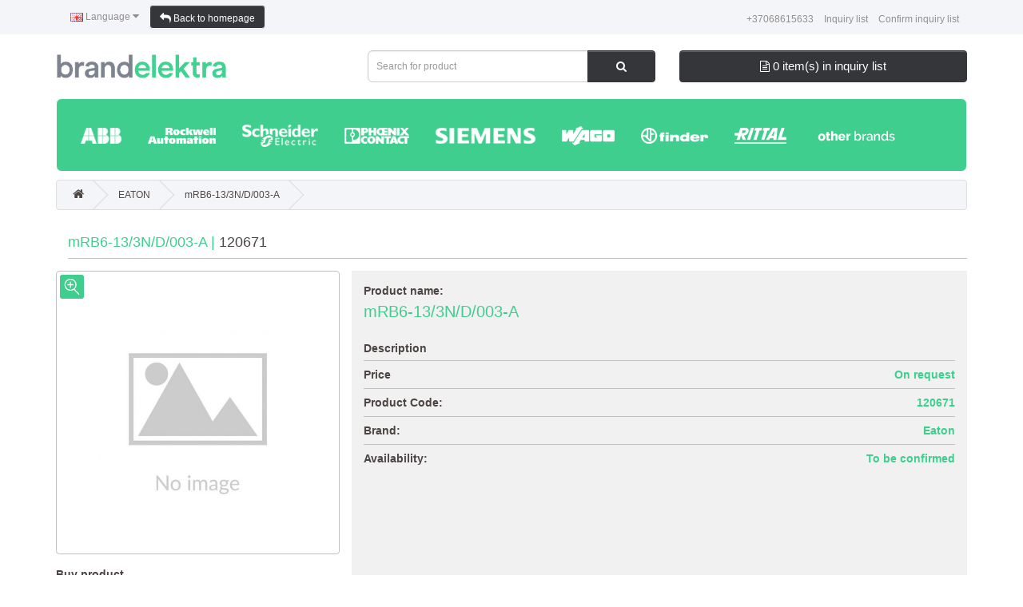

--- FILE ---
content_type: text/html; charset=utf-8
request_url: https://products.brandelektra.com/eaton-products/120671.html
body_size: 7799
content:
<!DOCTYPE html>
<!--[if IE]><![endif]-->
<!--[if IE 8 ]><html dir="ltr" lang="en" class="ie8"><![endif]-->
<!--[if IE 9 ]><html dir="ltr" lang="en" class="ie9"><![endif]-->
<!--[if (gt IE 9)|!(IE)]><!-->
<html dir="ltr" lang="en">
<!--<![endif]-->
<head prefix="og:http://ogp.me/ns# fb:http://ogp.me/ns/fb# product:http://ogp.me/ns/product#">
<meta charset="UTF-8" />
<meta name="viewport" content="width=device-width, initial-scale=1">
<meta http-equiv="X-UA-Compatible" content="IE=edge">
<title>120671 mRB6-13/3N/D/003-A | Brandelektra.com</title>
<base href="https://products.brandelektra.com/" />
<meta name="description" content="Eaton mRB6-13/3N/D/003-A | Product code - 120671 | Supplier of electrical equipment - Brandelektra.com" />
                <script src="//ajax.googleapis.com/ajax/libs/jquery/2.1.1/jquery.min.js"></script>
            <link href="catalog/view/javascript/bootstrap/css/bootstrap.min.css" rel="stylesheet" media="screen" />
<script src="catalog/view/javascript/bootstrap/js/bootstrap.js" type="text/javascript"></script>
<link rel="stylesheet" href="https://maxcdn.bootstrapcdn.com/font-awesome/4.4.0/css/font-awesome.min.css">
<link href="catalog/view/theme/default/stylesheet/stylesheet.css?ver=1.2" rel="stylesheet">
<link href="catalog/view/javascript/jquery/magnific/magnific-popup.css" type="text/css" rel="stylesheet" media="screen" />
<link href="catalog/view/javascript/jquery/datetimepicker/bootstrap-datetimepicker.min.css" type="text/css" rel="stylesheet" media="screen" />
<script src="catalog/view/javascript/common.js" type="text/javascript"></script>

<link rel="alternate" href="https://products.brandelektra.com/eaton-products/120671.html" hreflang="en-gb"/>
<link rel="alternate" href="https://products.brandelektra.com/index.php?route=product/product&amp;path=1222&amp;product_id=763587" hreflang="es-es"/>
<link rel="alternate" href="https://products.brandelektra.com/index.php?route=product/product&amp;path=1222&amp;product_id=763587" hreflang="it-it"/>
<link rel="alternate" href="https://products.brandelektra.com/index.php?route=product/product&amp;path=1222&amp;product_id=763587" hreflang="zh-CN"/>
<link rel="alternate" href="https://products.brandelektra.com/index.php?route=product/product&amp;path=1222&amp;product_id=763587" hreflang="pl-PL"/>
<link rel="alternate" href="https://products.brandelektra.com/index.php?route=product/product&amp;path=1222&amp;product_id=763587" hreflang="fr-FR"/>
<link rel="alternate" href="https://products.brandelektra.com/index.php?route=product/product&amp;path=1222&amp;product_id=763587" hreflang="ru-ru"/>
<link rel="alternate" href="https://products.brandelektra.com/index.php?route=product/product&amp;path=1222&amp;product_id=763587" hreflang="de-DE"/>
      
<link href="https://products.brandelektra.com/eaton-products/120671.html" rel="canonical" />
<link href="https://products.brandelektra.com/image/catalog/favicon-32x32.png" rel="icon" />
<script src="catalog/view/javascript/jquery/magnific/jquery.magnific-popup.min.js" type="text/javascript"></script>
<script src="catalog/view/javascript/jquery/datetimepicker/moment.js" type="text/javascript"></script>
<script src="catalog/view/javascript/jquery/datetimepicker/bootstrap-datetimepicker.min.js" type="text/javascript"></script>
<!-- Global site tag (gtag.js) - Google Analytics -->
<script async src="https://www.googletagmanager.com/gtag/js?id=UA-194454601-2"></script>
<script>
  window.dataLayer = window.dataLayer || [];
  function gtag(){dataLayer.push(arguments);}
  gtag('js', new Date());

  gtag('config', 'UA-194454601-2');
</script>
<!-- Start of LiveChat (www.livechatinc.com) code -->
<script>
    window.__lc = window.__lc || {};
    window.__lc.license = 12688134;
    ;(function(n,t,c){function i(n){return e._h?e._h.apply(null,n):e._q.push(n)}var e={_q:[],_h:null,_v:"2.0",on:function(){i(["on",c.call(arguments)])},once:function(){i(["once",c.call(arguments)])},off:function(){i(["off",c.call(arguments)])},get:function(){if(!e._h)throw new Error("[LiveChatWidget] You can't use getters before load.");return i(["get",c.call(arguments)])},call:function(){i(["call",c.call(arguments)])},init:function(){var n=t.createElement("script");n.async=!0,n.type="text/javascript",n.src="https://cdn.livechatinc.com/tracking.js",t.head.appendChild(n)}};!n.__lc.asyncInit&&e.init(),n.LiveChatWidget=n.LiveChatWidget||e}(window,document,[].slice))
</script>
<noscript><a href="https://www.livechatinc.com/chat-with/12688134/" rel="nofollow">Chat with us</a>, powered by <a href="https://www.livechatinc.com/?welcome" rel="noopener nofollow" target="_blank">LiveChat</a></noscript>
<!-- End of LiveChat code -->
<link rel="stylesheet" type="text/css" href="catalog/view/theme/default/stylesheet/freecss.css?v=1.1.2" />

                <style>
                i.menu_icon{margin-right:3px;font-size: 1.2em;}
                img.menu_icon{margin-right:3px;}
                #menu .dropdown-inner ul {vertical-align: middle;}
                .menu_category_image{display:inline-block;padding:10px;vertical-align: middle;}
                </style>
                <script>
                    $(window).load(function(){    
                        // Menu
                        $('#menu .dropdown-menu').each(function() {
                            var menu = $('#menu').offset();
                            var dropdown = $(this).parent().offset();

                            var i = (dropdown.left + $(this).outerWidth()) - (menu.left + $('#menu').outerWidth());

                            if (i > 0) {
                                    $(this).css('margin-left', '-' + (i + 5) + 'px');
                            }
                        });
                
                        // Fix for displaying menu images on Pinterest button click
                        $('#menu .menu_category_image img').css('display', 'none');
                        $("#menu").hover(function(){
                            $('#menu .menu_category_image img').show();
                        },function(){
                            $('#menu .menu_category_image img').hide();
                        });
                
                    });
                </script>
            
</head>
<body class="product-product-763587">
<nav id="top">
  <div class="container">
    <div class="pull-left">
<form action="https://products.brandelektra.com/index.php?route=common/language/language" method="post" enctype="multipart/form-data" id="form-language">
  <div class="btn-group">
    <button class="btn btn-link dropdown-toggle" data-toggle="dropdown">
            <img src="catalog/language/en-gb/en-gb.png" alt="English" title="English">
                                                                    <span class="hidden-xs hidden-sm hidden-md">Language</span> <i class="fa fa-caret-down"></i></button>
    <ul class="dropdown-menu">
            <li><button class="btn btn-link btn-block language-select" type="button" name="en-gb"><img src="catalog/language/en-gb/en-gb.png" alt="English" title="English" /> English</button></li>
            <li><button class="btn btn-link btn-block language-select" type="button" name="es-es"><img src="catalog/language/es-es/es-es.png" alt="Español" title="Español" /> Español</button></li>
            <li><button class="btn btn-link btn-block language-select" type="button" name="it-it"><img src="catalog/language/it-it/it-it.png" alt="Italiano" title="Italiano" /> Italiano</button></li>
            <li><button class="btn btn-link btn-block language-select" type="button" name="zh-CN"><img src="catalog/language/zh-CN/zh-CN.png" alt="简体中文" title="简体中文" /> 简体中文</button></li>
            <li><button class="btn btn-link btn-block language-select" type="button" name="pl-PL"><img src="catalog/language/pl-PL/pl-PL.png" alt="Polski" title="Polski" /> Polski</button></li>
            <li><button class="btn btn-link btn-block language-select" type="button" name="fr-FR"><img src="catalog/language/fr-FR/fr-FR.png" alt="Français" title="Français" /> Français</button></li>
            <li><button class="btn btn-link btn-block language-select" type="button" name="ru-ru"><img src="catalog/language/ru-ru/ru-ru.png" alt="Pусский" title="Pусский" /> Pусский</button></li>
            <li><button class="btn btn-link btn-block language-select" type="button" name="de-DE"><img src="catalog/language/de-DE/de-DE.png" alt="Deutsch" title="Deutsch" /> Deutsch</button></li>
          </ul>
  </div>
  <input type="hidden" name="code" value="" />
  <input type="hidden" name="redirect" value="product/product&path=1222&product_id=763587" />
</form>
</div>
	<div id="top-links" class="nav pull-left">
      <ul class="list-inline">
		<li><a href="https://brandelektra.com/en/" class="btn btn-info custom"><i class="fa fa-mail-reply"></i> Back to homepage</a></li>
      </ul>
    </div>
	<div id="top-links" class="nav pull-right">
      <ul class="list-inline custom">
        <li><a href="https://products.brandelektra.com/index.php?route=information/contact"></a> <span class="hidden-xs hidden-sm hidden-md">+37068615633</span></li>
		<li><a href="https://products.brandelektra.com/index.php?route=checkout/cart" title="Inquiry list"> <span class="hidden-xs hidden-sm hidden-md">Inquiry list</span></a></li>
        <li><a href="https://products.brandelektra.com/index.php?route=checkout/checkout" title="Confirm inquiry list"> <span class="hidden-xs hidden-sm hidden-md">Confirm inquiry list</span></a></li>
      </ul>
    </div>
  </div>
</nav>
<header>
  <div class="container">
    <div class="row">
      <div class="col-sm-4">
        <div id="logo">
          <a href="https://products.brandelektra.com"><img src="/image/catalog/logo-brandelektra.svg" title="Brandelektra" alt="Brandelektra" class="img-responsive main-logo" /></a>
        </div>
      </div>
      <div class="col-sm-4"><div id="search" class="input-group">
  <input type="text" name="search" value="" placeholder="Search for product" class="form-control input-lg" />
  <span class="input-group-btn">
    <button type="button" class="btn btn-default btn-lg"><i class="fa fa-search"></i></button>
  </span>
</div>      </div>
      <div class="col-sm-4"><div id="cart" class="btn-group btn-block">
  <button type="button" data-toggle="dropdown" data-loading-text="Loading..." class="btn btn-inverse btn-block btn-lg dropdown-toggle"><i class="fa fa-file-text-o"></i> <span id="cart-total">0 item(s) in inquiry list</span></button>
  <ul class="dropdown-menu pull-right">
        <li>
      <p class="text-center">Your inquiry list is empty!</p>
    </li>
      </ul>
</div></div>
    </div>
  </div>
</header>
<div class="container">
  <nav id="menu" class="navbar">
    <div class="navbar-header"><span id="category" class="visible-xs">Brands</span>
      <button type="button" class="btn btn-navbar navbar-toggle" data-toggle="collapse" data-target=".navbar-ex1-collapse"><i class="fa fa-bars"></i></button>
    </div>
    <div class="collapse navbar-collapse navbar-ex1-collapse">
      <ul class="nav navbar-nav">
                        <li><a href="https://products.brandelektra.com/abb-products.html"><img src="https://products.brandelektra.com/image/catalog/menu-icon/abb-20.png" alt="" class="menu_icon"></a></li>
                                <li><a href="https://products.brandelektra.com/rockwell-automation-allen-bradley-products.html"><img src="https://products.brandelektra.com/image/catalog/menu-icon/rockwell-automation.png" alt="" class="menu_icon"></a></li>
                                <li><a href="https://products.brandelektra.com/schneider-electric-products.html"><img src="https://products.brandelektra.com/image/catalog/menu-icon/schneider-32.png" alt="" class="menu_icon"></a></li>
                                <li><a href="https://products.brandelektra.com/phoenix-contact-products.html"><img src="https://products.brandelektra.com/image/catalog/menu-icon/Phoenix-20.png" alt="" class="menu_icon"></a></li>
                                <li><a href="https://products.brandelektra.com/siemens-products.html"><img src="https://products.brandelektra.com/image/catalog/menu-icon/siemens-32.png" alt="" class="menu_icon"></a></li>
                                <li><a href="https://products.brandelektra.com/wago-products.html"><img src="https://products.brandelektra.com/image/catalog/menu-icon/wago-20-green.png" alt="" class="menu_icon"></a></li>
                                <li><a href="https://products.brandelektra.com/finder-products.html"><img src="https://products.brandelektra.com/image/catalog/menu-icon/finder-20.png" alt="" class="menu_icon"></a></li>
                                <li><a href="https://products.brandelektra.com/rittal-products.html"><img src="https://products.brandelektra.com/image/catalog/menu-icon/rittal.png" alt="" class="menu_icon"></a></li>
                                <li class="dropdown"><a href="https://products.brandelektra.com/other-brands.html" class="dropdown-toggle"><img src="https://products.brandelektra.com/image/catalog/menu-icon/other-brands.png" alt="" class="menu_icon"></a>
          <div class="dropdown-menu">
            <div class="dropdown-inner">

                        
                            <ul class="list-unstyled">
                                <li><a href="https://products.brandelektra.com/eti-products.html">ETI</a></li>
                                <li><a href="https://products.brandelektra.com/festo-products.html">FESTO</a></li>
                                <li><a href="https://products.brandelektra.com/legrand-products.html">LEGRAND</a></li>
                                <li><a href="https://products.brandelektra.com/wohner-products.html">WOHNER</a></li>
                                <li><a href="https://products.brandelektra.com/eaton-products.html">EATON</a></li>
                              </ul>
                          </div>
            </div>
        </li>
                      </ul>
    </div>
  </nav>
</div>
<div class="container">
  <ul class="breadcrumb">
        <li><a href="https://products.brandelektra.com"><i class="fa fa-home"></i></a></li>
        <li><a href="https://products.brandelektra.com/eaton-products.html">EATON</a></li>
        <li><a href="https://products.brandelektra.com/eaton-products/120671.html">mRB6-13/3N/D/003-A</a></li>
      </ul>
  <div class="row">                <div id="content" class="col-sm-12">        <div class="top-name">
          <span>mRB6-13/3N/D/003-A | </span>120671        </div>
      <div class="row">
                                <div class="col-sm-4 product-images">
                      <ul class="thumbnails">
            <li><a class="thumbnail" href="/image/no_image.png" title="mRB6-13/3N/D/003-A"><img src="/image/no_image.png" title="mRB6-13/3N/D/003-A" alt="mRB6-13/3N/D/003-A" /></a></li>
          </ul>
                    <div id="product">
            <div class="form-group">
              <div class="text-buy">Buy product</div>
              <label class="control-label" for="input-quantity">Quantity</label>
              <div class="input-group number-spinner">
                <input type="text" name="quantity" value="1" id="input-quantity" class="form-control text-center" />
                <span class="input-group-btn">
                <button class="btn btn-default" data-dir="up"><i class="fa fa-plus"></i></button>
                <button class="btn btn-default" data-dir="dwn"><i class="fa fa-minus"></i></button>
                </span>
                <span class="units">1 Piece</span>
              </div>
              <input type="hidden" name="product_id" value="763587" />
              <br />
              <button type="button" id="button-cart" data-loading-text="Loading..." class="btn btn-primary btn-lg btn-block">Add to Inquiry List</button>

            <button type="button" id="btn custom" data-toggle="modal" data-target="#aaqModal" class="btn btn-primary btn-lg btn-block custom">Ask Question</button>
            
            
            </div>
          </div>
        </div>
                                <div class="col-sm-8 product-info">
          <div class="name">
          	<div class="n-title">Product name:</div>
			<h1>mRB6-13/3N/D/003-A</h1>
		  </div>
          <div class="description">
          	<div class="d-name">Description</div>
          	<div class="d-text"></div>
          </div>
          <ul class="list-unstyled">
          	          		<li>Price <strong>On request</strong></li>
          	          	<li>Product Code: <strong>120671</strong></li>
                        <li>Brand: <strong>Eaton</strong></li>
            			       <li>Availability: <strong>To be confirmed</strong></li>
                                   </ul>
                    	<p class="price">
            	<b>Notice</b>: Undefined variable: product in <b>/home/u654142149/domains/brandelektra.com/public_html/products/vqmod/vqcache/vq2-system_storage_modification_catalog_view_theme_default_template_product_product.tpl</b> on line <b>99</b>            </p>
                  </div>
      </div>

  	 
  	 
            </div>
    </div>
</div>

            <div class="modal fade" id="aaqModal" tabindex="-1" role="dialog" aria-labelledby="aaqModal" aria-hidden="true">
        <div class="modal-dialog modal-lg">
          <form action="https://products.brandelektra.com/index.php?route=product/product/aaq_send" method="post" id="aaqform" enctype="multipart/form-data" name="form-aaq">
            <div class="modal-content">
              <div class="modal-header" style="background:#35363a;color:#fff;">
                <button type="button" class="close" data-dismiss="modal" aria-hidden="true">&times;</button>
                <h4 class="modal-title" id="aaqModalLabel" style="font-weight:bold;color:#fff;">Ask a Question about: mRB6-13/3N/D/003-A</h4>
              </div>
            <div id="aaq" style="margin-top:10px; margin-bottom:10px">  
            <div class="dummy"></div>
                <div class="col-sm-3"><img src="" /></div>
                <div class="col-sm-9">
            <div class="form-group required">
                <label class="col-sm-3 control-label" for="input-aaq-name">Your Name:</label>
                <div class="col-sm-6">
                <input type="text" name="aaq_name" value="" placeholder="Your Name:" id="input-aaq-name" class="form-control" />
                <input type="hidden" name="aaq_product_id" value="763587" class="form-control" />
                <input type="hidden" name="aaq_product_name" value="mRB6-13/3N/D/003-A" />
                <input type="hidden" name="aaq_product_url" value="https://products.brandelektra.com/eaton-products/120671.html"  />
                                </div>
            </div>
            
            <div class="form-group required">
                <label class="col-sm-3 control-label" for="input-aaq-email">Your Email:</label>
                <div class="col-sm-6">
                <input type="text" name="aaq_email" value="" placeholder="Your Email:" id="input-aaq-email" class="form-control" />
                                </div>
            </div>
                
            <div class="form-group required">
                <label class="col-sm-3 control-label" for="input-aaq-phone">Your Phone number:</label>
                <div class="col-sm-6">
                <input type="text" name="aaq_phonenumber" value="" placeholder="Your Phone number:" id="input-aaq-phone" class="form-control" />
                                </div>
            </div>
                
            <div class="form-group required">
                <label class="col-sm-3 control-label" for="input-aaq-question">Your Question:</label>
                <div class="col-sm-6">
                <textarea name="aaq_question" rows="10" id="input-aaq-question" class="form-control" placeholder="Your Question:"></textarea>
                                </div>
            </div>
                </div>
                </div>
              
              <div class="modal-footer">
                <button type="button" class="btn btn-default" data-dismiss="modal">Cancel</button>
                <button type="button" id="button-aaq-send" form="form-aaq" name="aaq_send" class="btn btn-primary">Send Question                </button>
              </div>
            </div>
          </form>
        </div>
      </div> 
            
            
<script type="text/javascript"><!--
$('select[name=\'recurring_id\'], input[name="quantity"]').change(function(){
	$.ajax({
		url: 'index.php?route=product/product/getRecurringDescription',
		type: 'post',
		data: $('input[name=\'product_id\'], input[name=\'quantity\'], select[name=\'recurring_id\']'),
		dataType: 'json',
		beforeSend: function() {
			$('#recurring-description').html('');
		},
		success: function(json) {
			$('.alert, .text-danger').remove();

			if (json['success']) {
				$('#recurring-description').html(json['success']);
			}
		}
	});
});
//--></script>
<script type="text/javascript"><!--
$('#button-cart').on('click', function() {
	$.ajax({
		url: 'index.php?route=checkout/cart/add',
		type: 'post',
		data: $('#product input[type=\'text\'], #product input[type=\'hidden\'], #product input[type=\'radio\']:checked, #product input[type=\'checkbox\']:checked, #product select, #product textarea'),
		dataType: 'json',
		beforeSend: function() {
			$('#button-cart').button('loading');
		},
		complete: function() {
			$('#button-cart').button('reset');
		},
		success: function(json) {
			$('.alert, .text-danger').remove();
			$('.form-group').removeClass('has-error');

			if (json['error']) {
				if (json['error']['option']) {
					for (i in json['error']['option']) {
						var element = $('#input-option' + i.replace('_', '-'));

						if (element.parent().hasClass('input-group')) {
							element.parent().after('<div class="text-danger">' + json['error']['option'][i] + '</div>');
						} else {
							element.after('<div class="text-danger">' + json['error']['option'][i] + '</div>');
						}
					}
				}

				if (json['error']['recurring']) {
					$('select[name=\'recurring_id\']').after('<div class="text-danger">' + json['error']['recurring'] + '</div>');
				}

				// Highlight any found errors
				$('.text-danger').parent().addClass('has-error');
			}

			if (json['success']) {
				$('.breadcrumb').after('<div class="alert alert-success">' + json['success'] + '<button type="button" class="close" data-dismiss="alert">&times;</button></div>');

				$('#cart > button').html('<i class="fa fa-shopping-cart"></i> ' + json['total']);

				$('html, body').animate({ scrollTop: 0 }, 'slow');

				$('#cart > ul').load('index.php?route=common/cart/info ul li');
			}
		},
        error: function(xhr, ajaxOptions, thrownError) {
            alert(thrownError + "\r\n" + xhr.statusText + "\r\n" + xhr.responseText);
        }
	});
});
//--></script>
<script type="text/javascript"><!--
$('.date').datetimepicker({
	pickTime: false
});

$('.datetime').datetimepicker({
	pickDate: true,
	pickTime: true
});

$('.time').datetimepicker({
	pickDate: false
});

$('button[id^=\'button-upload\']').on('click', function() {
	var node = this;

	$('#form-upload').remove();

	$('body').prepend('<form enctype="multipart/form-data" id="form-upload" style="display: none;"><input type="file" name="file" /></form>');

	$('#form-upload input[name=\'file\']').trigger('click');

	if (typeof timer != 'undefined') {
    	clearInterval(timer);
	}

	timer = setInterval(function() {
		if ($('#form-upload input[name=\'file\']').val() != '') {
			clearInterval(timer);

			$.ajax({
				url: 'index.php?route=tool/upload',
				type: 'post',
				dataType: 'json',
				data: new FormData($('#form-upload')[0]),
				cache: false,
				contentType: false,
				processData: false,
				beforeSend: function() {
					$(node).button('loading');
				},
				complete: function() {
					$(node).button('reset');
				},
				success: function(json) {
					$('.text-danger').remove();

					if (json['error']) {
						$(node).parent().find('input').after('<div class="text-danger">' + json['error'] + '</div>');
					}

					if (json['success']) {
						alert(json['success']);

						$(node).parent().find('input').attr('value', json['code']);
					}
				},
				error: function(xhr, ajaxOptions, thrownError) {
					alert(thrownError + "\r\n" + xhr.statusText + "\r\n" + xhr.responseText);
				}
			});
		}
	}, 500);
});
//--></script>
<script type="text/javascript"><!--
$('#review').delegate('.pagination a', 'click', function(e) {
    e.preventDefault();

    $('#review').fadeOut('slow');

    $('#review').load(this.href);

    $('#review').fadeIn('slow');
});

$('#review').load('index.php?route=product/product/review&product_id=763587');

$('#button-review').on('click', function() {
	$.ajax({
		url: 'index.php?route=product/product/write&product_id=763587',
		type: 'post',
		dataType: 'json',
		data: $("#form-review").serialize(),
		beforeSend: function() {
			$('#button-review').button('loading');
		},
		complete: function() {
			$('#button-review').button('reset');
		},
		success: function(json) {
			$('.alert-success, .alert-danger').remove();

			if (json['error']) {
				$('#review').after('<div class="alert alert-danger"><i class="fa fa-exclamation-circle"></i> ' + json['error'] + '</div>');
			}

			if (json['success']) {
				$('#review').after('<div class="alert alert-success"><i class="fa fa-check-circle"></i> ' + json['success'] + '</div>');

				$('input[name=\'name\']').val('');
				$('textarea[name=\'text\']').val('');
				$('input[name=\'rating\']:checked').prop('checked', false);
			}
		}
	});
});


            $('#button-aaq-send').on('click', function() {
    $.ajax({
        url: 'index.php?route=product/product/aaq_send&product_id=763587',
        type: 'post',
        dataType: 'json',
        data: $('#aaq input[type=\'text\'], #aaq input[type=\'hidden\'], #aaq textarea'),
        beforeSend: function() {
            $('#button-aaq-send').button('loading');
        },
        complete: function() {
             $('#button-aaq-send').button('reset');
        },
        success: function(json) {
            $('.alert-success, .alert-danger').remove();

            if (json['error']) {
                $('.dummy').after('<div class="alert alert-danger"><i class="fa fa-exclamation-circle"></i> ' + json['error'] + '</div>');
            }

            if (json['success']) {
                $('.dummy').after('<div class="alert alert-success"><i class="fa fa-check-circle"></i> ' + json['success'] + '</div>');
 
                setTimeout(function (){
                $("#aaqform")[0].reset();
                $('.alert').remove();
             $('#aaqModal').modal('hide')

         }, 2500);
            }
        }
    });
});
            
            
            
$(document).ready(function() {
	$('.thumbnails').magnificPopup({
		type:'image',
		delegate: 'a',
		gallery: {
			enabled:true
		}
	});
});
//--></script>
<script type="text/javascript"><!--
$(document).on('click', '.number-spinner button', function () {    
	var btn = $(this),
		oldValue = btn.closest('.number-spinner').find('input').val().trim(),
		newVal = 1;
			
	if (btn.attr('data-dir') == 'up') {
		newVal = parseInt(oldValue) + 1;
	} else {
		if (oldValue > 1) {
			newVal = parseInt(oldValue) - 1;
		} else {
			newVal = 1;
		}
	}
	btn.closest('.number-spinner').find('input').val(newVal);
});
//--></script>

<script type="text/javascript"><!--
$('.related-products.attr .table-bordered thead').click(function() {
	$(this).find('i').toggleClass('fa fa-plus fa fa-minus')
});
//--></script>

<footer>
  <div class="container">
    <ul class="list-inline">
      <li class="pull-left"><a href="http://brandelektra.com/"><span>Back to homepage</span></a></li>
            <li class="pull-left"><a href="https://products.brandelektra.com/make-an-inquiry.html"><span>Make an inquiry</span></a></li>
            <li class="pull-left"><a href="https://products.brandelektra.com/services.html"><span>Services</span></a></li>
            <li class="pull-left"><a href="https://products.brandelektra.com/terms.html"><span>Terms &amp; Conditions</span></a></li>
            <li class="pull-right">All rights reserved - Brandelektra Ltd.  &copy;  2026</li>
    </ul>
  </div>
</footer>

--- FILE ---
content_type: text/css
request_url: https://products.brandelektra.com/catalog/view/theme/default/stylesheet/stylesheet.css?ver=1.2
body_size: 5878
content:
body {
	font-family: 'Open Sans', sans-serif;
	font-weight: 400;
	color: #4c4544;
	font-size: 12px;
	line-height: 20px;
	width: 100%;
}
h1, h2, h3, h4, h5, h6 {
	color: #444;
}
/* default font size */
.fa {
	font-size: 14px;
}
/* Override the bootstrap defaults */
h1 {
	font-size: 33px;
}
h2 {
	font-size: 27px;
}
h3 {
	font-size: 21px;
}
h4 {
	font-size: 15px;
}
h5 {
	font-size: 12px;
}
h6 {
	font-size: 10.2px;
}
a {
	color: #96cc6f;
}
a:hover {
	text-decoration: none;
}
legend {
	font-size: 18px;
	padding: 7px 0px
}
label {
	font-size: 12px;
	font-weight: normal;
}
select.form-control, textarea.form-control, input[type="text"].form-control, input[type="password"].form-control, input[type="datetime"].form-control, input[type="datetime-local"].form-control, input[type="date"].form-control, input[type="month"].form-control, input[type="time"].form-control, input[type="week"].form-control, input[type="number"].form-control, input[type="email"].form-control, input[type="url"].form-control, input[type="search"].form-control, input[type="tel"].form-control, input[type="color"].form-control {
	font-size: 12px;
}
.input-group input, .input-group select, .input-group .dropdown-menu, .input-group .popover {
	font-size: 12px;
}
.input-group .input-group-addon {
	font-size: 12px;
	height: 30px;
}
/* Fix some bootstrap issues */
span.hidden-xs, span.hidden-sm, span.hidden-md, span.hidden-lg {
	display: inline;
}

.nav-tabs {
    margin-top: 20px;
    border-top: 2px solid #6d6f75;
    padding-top: 25px;
    border-bottom: none;
}
div.required .control-label:before {
	content: '* ';
	color: #F00;
	font-weight: bold;
}
/* Gradent to all drop down menus */
.dropdown-menu li > a:hover {
	text-decoration: none;
	color: #ffffff;
	background-color: #18979d;
	background-image: linear-gradient(to bottom, #94cb6e, #88bf63);
	background-repeat: repeat-x;
}
/* top */
#top {
	background-color: #eeeeee;
	border-bottom: 1px solid #e2e2e2;
	padding: 4px 0px 3px 0;
	margin: 0 0 20px 0;
	min-height: 40px;
}
#top .container {
	padding: 0 20px;
}
#top #form-currency .currency-select,
#top #form-language .language-select {
	text-align: left;
}
#top #form-currency .currency-select:hover,
#top #form-language .language-select:hover {
	text-shadow: none;
	color: #ffffff;
	background-color: #18979d;
	background-image: linear-gradient(to bottom, #88bf63, #88bf63);
	background-repeat: repeat-x;
}
#top .btn-link, #top-links li, #top-links a {
	color: #4c4544;
	text-shadow: 0 1px 0 #FFF;
	text-decoration: none;
}
#top .btn-link:hover, #top-links a:hover {
	color: #88bf63;
}
#top-links .dropdown-menu a {
	text-shadow: none;
}
#top-links .dropdown-menu a:hover {
	color: #FFF;
}
#top .btn-link strong {
	font-size: 14px;
        line-height: 14px;
}
#top-links {
	padding-top: 6px;
}
#top-links a + a {
	margin-left: 15px;
}
/* logo */
#logo {
	margin: 0 0 10px 0;
}
/* search */
#search {
	margin-bottom: 10px;
}
#search .input-lg {
	height: 40px;
	line-height: 20px;
	padding: 0 10px;
}
#search .btn-lg {
	font-size: 15px;
	line-height: 18px;
	padding: 10px 35px;
	text-shadow: 0 1px 0 #FFF;
}
/* cart */
#cart {
	margin-bottom: 10px;
}
#cart > .btn {
	font-size: 12px;
	line-height: 18px;
	color: #FFF;
}
#cart.open > .btn {
	background-image: none;
	background-color: #FFFFFF;
	border: 1px solid #E6E6E6;
	color: #666;
	box-shadow: none;
	text-shadow: none;
}
#cart.open > .btn:hover {
	color: #444;
}
#cart .dropdown-menu {
	background: #eee;
	z-index: 1001;
}
#cart .dropdown-menu {
	min-width: 100%;
}
@media (max-width: 478px) {
	#cart .dropdown-menu {
		width: 100%;
	}
}
#cart .dropdown-menu table {
	margin-bottom: 10px;
}
#cart .dropdown-menu li > div {
	min-width: 427px;
	padding: 0 10px;
}
@media (max-width: 478px) {
	#cart .dropdown-menu li > div {
		min-width: 100%;
	}
}
#cart .dropdown-menu li p {
	margin: 20px 0;
}
/* menu */
#menu {
	background-color: #18979d;
	background-image: linear-gradient(to bottom, #95cc6f, #87be62);
	background-repeat: repeat-x;
	border-color: #88bf63 #88bf63 #18979d;
	min-height: 40px;
}
#menu .nav > li > a {
	color: #fff;
	text-shadow: 0 -1px 0 rgba(0, 0, 0, 0.25);
	padding: 10px 15px 10px 15px;
	min-height: 15px;
	background-color: transparent;
}
#menu .nav > li > a:hover, #menu .nav > li.open > a {
	background-color: rgba(0, 0, 0, 0.1);
}
#menu .dropdown-menu {
	padding-bottom: 0;
}
#menu .dropdown-inner {
	display: table;
}
#menu .dropdown-inner ul {
	display: table-cell;
}
#menu .dropdown-inner a {
	min-width: 160px;
	display: block;
	padding: 3px 20px;
	clear: both;
	line-height: 20px;
	color: #333333;
	font-size: 12px;
}
#menu .dropdown-inner li a:hover {
	color: #FFFFFF;
}
#menu .see-all {
	display: block;
	margin-top: 0.5em;
	border-top: 1px solid #DDD;
	padding: 3px 20px;
	-webkit-border-radius: 0 0 4px 4px;
	-moz-border-radius: 0 0 4px 4px;
	border-radius: 0 0 3px 3px;
	font-size: 12px;
}
#menu .see-all:hover, #menu .see-all:focus {
	text-decoration: none;
	color: #ffffff;
	background-color: #18979d;
	background-image: linear-gradient(to bottom, #88bf63, #88bf63);
	background-repeat: repeat-x;
}
#menu #category {
	float: left;
	padding-left: 15px;
	font-size: 16px;
	font-weight: 700;
	line-height: 40px;
	color: #fff;
	text-shadow: 0 1px 0 rgba(0, 0, 0, 0.2);
}
#menu .btn-navbar {
	font-size: 15px;
	font-stretch: expanded;
	color: #FFF;
	padding: 2px 18px;
	float: right;
	background-color: #18979d;
	background-image: linear-gradient(to bottom, #88bf63, #88bf63);
	background-repeat: repeat-x;
	border-color: #88bf63 #88bf63 #145e7a;
}
#menu .btn-navbar:hover, #menu .btn-navbar:focus, #menu .btn-navbar:active, #menu .btn-navbar.disabled, #menu .btn-navbar[disabled] {
	color: #ffffff;
	background-color: #18979d;
}
@media (min-width: 768px) {
	#menu .dropdown:hover .dropdown-menu {
		display: block;
	}
}
@media (max-width: 767px) {
	#menu {
		border-radius: 4px;
	}
	#menu div.dropdown-inner > ul.list-unstyled {
		display: block;
	}
	#menu div.dropdown-menu {
		margin-left: 0 !important;
		padding-bottom: 10px;
		background-color: rgba(0, 0, 0, 0.1);
	}
	#menu .dropdown-inner {
		display: block;
	}
	#menu .dropdown-inner a {
		width: 100%;
		color: #fff;
	}
	#menu .dropdown-menu a:hover,
	#menu .dropdown-menu ul li a:hover {
		background: rgba(0, 0, 0, 0.1);
	}
	#menu .see-all {
		margin-top: 0;
		border: none;
		border-radius: 0;
		color: #fff;
	}
}
/* content */
#content {
	min-height: 600px;
}
#content .row ul li a{
	color: #4c4544;
}
#content .row ul li a:hover{
	color: #96cc6f;
}
/* footer */
footer {
	margin-top: 30px;
	padding-top: 30px;
	background-color: #4c4544;
	border-top: 1px solid #ddd;
	color: #e2e2e2;
}
footer hr {
	border-top: none;
	border-bottom: 1px solid #666;
}
footer a {
	color: #ccc;
}
footer a:hover {
	color: #fff;
}
footer h5 {
	font-family: 'Open Sans', sans-serif;
	font-size: 13px;
	font-weight: bold;
	color: #fff;
}
/* alert */
.alert {
	padding: 8px 14px 8px 14px;
}
/* breadcrumb */
.breadcrumb {
	margin: 0 0 20px 0;
	padding: 8px 0;
	border: 1px solid #ddd;
}
.breadcrumb i {
	font-size: 15px;
}
.breadcrumb > li {
	text-shadow: 0 1px 0 #FFF;
	padding: 0 20px;
	position: relative;
	white-space: nowrap;
}
.breadcrumb > li a{
color: #4c4544;
}
.breadcrumb > li a:hover{
color: #96cc6f;
}
.breadcrumb > li + li:before {
	content: '';
	padding: 0;
}
.breadcrumb > li:after {
	content: '';
	display: block;
	position: absolute;
	top: -3px;
	right: -5px;
	width: 26px;
	height: 26px;
	border-right: 1px solid #DDD;
	border-bottom: 1px solid #DDD;
	-webkit-transform: rotate(-45deg);
	-moz-transform: rotate(-45deg);
	-o-transform: rotate(-45deg);
	transform: rotate(-45deg);
}
.pagination {
	margin: 0;
}
/* buttons */
.buttons {
	margin: 1em 0;
}
.btn {
	padding: 7.5px 12px;
	font-size: 12px;
	border: 1px solid #cccccc;
	border-radius: 4px;
	box-shadow: inset 0 1px 0 rgba(255,255,255,.2), 0 1px 2px rgba(0,0,0,.05);
}
.btn-xs {
	font-size: 9px;
}
.btn-sm {
	font-size: 10.2px;
}
.btn-lg {
	padding: 10px 16px;
	font-size: 15px;
}
.btn-group > .btn, .btn-group > .dropdown-menu, .btn-group > .popover {
	font-size: 12px;
}
.btn-group > .btn-xs {
	font-size: 9px;
}
.btn-group > .btn-sm {
	font-size: 10.2px;
}
.btn-group > .btn-lg {
	font-size: 15px;
}
.btn-default {
	color: #fff;
	text-shadow: 0 0px 0 rgba(255, 255, 255, 0.5);
	background-color: #e7e7e7;
	background-image: linear-gradient(to bottom, #95cc6f, #88bf63);
	background-repeat: repeat-x;
	border-color: #88bf63 #88bf63 #b3b3b3 #b7b7b7;
}
.btn-primary {
	color: #ffffff;
	text-shadow: 0 -1px 0 rgba(0, 0, 0, 0.25);
	background-color: #95cc6f;
	background-image: linear-gradient(to bottom, #95cc6f, #88bf63);
	background-repeat: repeat-x;
	border-color: #88bf63 #88bf63 #95cc6f;
}
.btn-primary:hover, .btn-primary:active, .btn-primary.active, .btn-primary.disabled, .btn-primary[disabled] {
	background-color: #88bf63;
	background-position: 0 -15px;
}
.btn-warning {
	color: #ffffff;
	text-shadow: 0 -1px 0 rgba(0, 0, 0, 0.25);
	background-color: #faa732;
	background-image: linear-gradient(to bottom, #fbb450, #f89406);
	background-repeat: repeat-x;
	border-color: #f89406 #f89406 #ad6704;
}
.btn-warning:hover, .btn-warning:active, .btn-warning.active, .btn-warning.disabled, .btn-warning[disabled] {
	box-shadow: inset 0 1000px 0 rgba(0, 0, 0, 0.1);
}
.btn-danger {
	color: #ffffff;
	text-shadow: 0 -1px 0 rgba(0, 0, 0, 0.25);
	background-color: #16979d;
	background-image: linear-gradient(to bottom, #45acb1, #16979d);
	background-repeat: repeat-x;
	border-color: #16979d #16979d #45acb1;
}
.btn-danger:hover, .btn-danger:active, .btn-danger.active, .btn-danger.disabled, .btn-danger[disabled] {
	box-shadow: inset 0 1000px 0 rgba(0, 0, 0, 0.1);
}
.btn-success {
	color: #ffffff;
	text-shadow: 0 -1px 0 rgba(0, 0, 0, 0.25);
	background-color: #5bb75b;
	background-image: linear-gradient(to bottom, #62c462, #51a351);
	background-repeat: repeat-x;
	border-color: #51a351 #51a351 #387038;
}
.btn-success:hover, .btn-success:active, .btn-success.active, .btn-success.disabled, .btn-success[disabled] {
	box-shadow: inset 0 1000px 0 rgba(0, 0, 0, 0.1);
}
.btn-info {
	color: #ffffff;
	text-shadow: 0 -1px 0 rgba(0, 0, 0, 0.25);
	background-color: #df5c39;
	background-image: linear-gradient(to bottom, #e06342, #dc512c);
	background-repeat: repeat-x;
	border-color: #dc512c #dc512c #a2371a;
}
.btn-info:hover, .btn-info:active, .btn-info.active, .btn-info.disabled, .btn-info[disabled] {
	background-image: none;
	background-color: #df5c39;
}
.btn-link {
	border-color: rgba(0, 0, 0, 0);
	cursor: pointer;
	color: #96cc6f;
	border-radius: 0;
}
.btn-link, .btn-link:active, .btn-link[disabled] {
	background-color: rgba(0, 0, 0, 0);
	background-image: none;
	box-shadow: none;
}
.btn-inverse {
	color: #ffffff;
	text-shadow: 0 -1px 0 rgba(0, 0, 0, 0.25);
	background-color: #16979d;
	background-image: linear-gradient(to bottom, #16979d, #16979d);
	background-repeat: repeat-x;
	border-color: #4c4544 #4c4544 #4c4544;
}
.btn-inverse:hover, .btn-inverse:active, .btn-inverse.active, .btn-inverse.disabled, .btn-inverse[disabled] {
	background-color: #96cc6f;
	background-image: linear-gradient(to bottom, #96cc6f, #96cc6f);
}
/* list group */
.list-group a {
	border: 1px solid #DDDDDD;
	color: #4c4544;
	padding: 8px 12px;
}
.list-group a.active, .list-group a.active:hover, .list-group a:hover {
	color: #4c4544;
	background: #96cc6f;
	border: 1px solid #DDDDDD;
	text-shadow: 0 0px 0 #FFF;
}
/* carousel */
.carousel-caption {
	color: #FFFFFF;
	text-shadow: 0 1px 0 #000000;
}
.carousel-control .icon-prev:before {
	content: '\f053';
	font-family: FontAwesome;
}
.carousel-control .icon-next:before {
	content: '\f054';
	font-family: FontAwesome;
}
/* product list */
.product-thumb {
	border-bottom: 1px solid #ddd;
	margin-bottom: 20px;
	overflow: auto;
}
.product-thumb .image {
	text-align: center;
}
.product-thumb .image a {
	display: block;
}
.product-thumb .image a:hover {
	opacity: 0.8;
}
.product-thumb .image img {
	margin-left: auto;
	margin-right: auto;
}
.product-grid .product-thumb .image {
	float: none;
}
@media (min-width: 767px) {
.product-list .product-thumb .image {
	float: left;
	padding: 0 15px;
}
}
.product-thumb h4 {
	font-weight: bold;
}
.product-thumb .caption {
    padding: 0 15px;
    min-height: 50px;
    overflow: hidden;
}
@media (max-width: 1200px) {
.product-grid .product-thumb .caption {
	min-height: 210px;
	padding: 0 10px;
}
}
@media (max-width: 767px) {
.product-list .product-thumb .caption {
	min-height: 0;
	margin-left: 0;
	padding: 0 10px;
}
.product-grid .product-thumb .caption {
	min-height: 0;
}
}
.product-thumb .rating {
	padding-bottom: 10px;
}
.rating .fa-stack {
	font-size: 8px;
}
.rating .fa-star-o {
	color: #999;
	font-size: 15px;
}
.rating .fa-star {
	color: #FC0;
	font-size: 15px;
}
.rating .fa-star + .fa-star-o {
	color: #E69500;
}
h2.price {
	margin: 0;
}
.product-thumb .price {
	color: #444;
}
.product-thumb .price-new {
	font-weight: 600;
}
.product-thumb .price-old {
	color: #999;
	text-decoration: line-through;
	margin-left: 10px;
}
.product-thumb .price-tax {
	color: #999;
	font-size: 12px;
	display: block;
}
.product-thumb .button-group {
	border-top: 1px solid #ddd;
	//background-color: #eee;
	overflow: auto;
}
.product-list .product-thumb .button-group {
	border-left: 1px solid #ddd;
}
@media (max-width: 768px) {
	.product-list .product-thumb .button-group {
		border-left: none;
	}
}
.product-thumb p {
	color: #4c4544;
}
.product-thumb .caption strong a {
	color: #95cc6f;
}
.product-thumb .caption button {
	width: 14%;
	border: none;
	display: inline-block;
	float: right;
	background-color: #fff;
	color: #888;
	line-height: 28px;
	font-weight: regular;
	text-align: center;
	text-transform: uppercase;
	font-size: 11px;
}
.product-thumb .button-group button {
	width: 60%;
	border: none;
	display: inline-block;
	float: left;
	background-color: #eee;
	color: #888;
	line-height: 38px;
	font-weight: bold;
	text-align: center;
	text-transform: uppercase;
}
.product-thumb .button-group button + button {
	width: 20%;
	border-left: 1px solid #ddd;
}
.product-thumb .button-group button:hover {
	color: #444;
	background-color: #ddd;
	text-decoration: none;
	cursor: pointer;
}
@media (max-width: 1200px) {
	.product-thumb .button-group button, .product-thumb .button-group button + button {
		width: 33.33%;
	}
}
@media (max-width: 767px) {
	.product-thumb .button-group button, .product-thumb .button-group button + button {
		width: 33.33%;
	}
}
.thumbnails {
	overflow: auto;
	clear: both;
	list-style: none;
	padding: 0;
	margin: 0;
}
.thumbnails > li {
	margin-left: 5px;
}
.thumbnails {
	margin-left: -5px;
}
.thumbnails > img {
	width: 100%;
}
.image-additional a {
	margin-bottom: 5px;
	padding: 5px;
	display: block;
	border: 1px solid #ddd;
}
.image-additional {
	max-width: 78px;
}
.thumbnails .image-additional {
	float: left;
	margin-left: 5px;
}

@media (min-width: 1200px) {
	#content .col-lg-2:nth-child(6n+1),
	#content .col-lg-2:nth-child(6n+1),
	#content .col-lg-3:nth-child(6n+1),
	#content .col-lg-4:nth-child(3n+1),
	#content .col-lg-6:nth-child(3n+1) {
		clear:left;
	}
}
@media (min-width: 992px) and (max-width: 1199px) {
	#content .col-md-2:nth-child(6n+1),
	#content .col-md-2:nth-child(6n+1),
	#content .col-md-3:nth-child(4n+1),
	#content .col-md-4:nth-child(3n+1),
	#content .col-md-6:nth-child(2n+1) {
		clear:left;
	}
}
@media (min-width: 768px) and (max-width: 991px) {
	#content .col-sm-2:nth-child(6n+1),
	#content .col-sm-2:nth-child(6n+1),
	#content .col-sm-3:nth-child(4n+1),
	#content .col-sm-4:nth-child(3n+1),
	#content .col-sm-6:nth-child(2n+1) {
		clear:left;
	}
}

/* fixed colum left + content + right*/
@media (min-width: 768px) {
    #column-left  .product-layout .col-md-3 {
       width: 100%;
    }

	#column-left + #content .product-layout .col-md-3 {
       width: 50%;
    }

	#column-left + #content + #column-right .product-layout .col-md-3 {
       width: 100%;
    }

    #content + #column-right .product-layout .col-md-3 {
       width: 100%;
    }
}

/* fixed product layouts used in left and right columns */
#column-left .product-layout, #column-right .product-layout {
	width: 100%;
}

/* fixed mobile cart quantity input */
.input-group .form-control[name^=quantity] {
	width: 90px;
}

/* Missing focus and border color to overwrite bootstrap */
.btn-info:hover, .btn-info:active, .btn-info.active, .btn-info.disabled, .btn-info[disabled] {
    background-image: none;
    background-color: #df5c39;
}
.shipping-method {
    display: none;
}
.payment-method {
    display: none;
}
.form-group col-md-12 label {
    display: none;
}
.table-container
{
	width: 100%;
	overflow-y: auto;
	_overflow: auto;
	margin: 0 0 1em;
}
.table-container::-webkit-scrollbar
{
	-webkit-appearance: none;
	width: 14px;
	height: 14px;
}

.table-container::-webkit-scrollbar-thumb
{
	border-radius: 8px;
	border: 3px solid #fff;
	background-color: rgba(0, 0, 0, .3);
}

/* from admin css */
img.img-responsive.main-logo {
    max-height: 39px;
}

#menu {
    background-color: #3fce8e;
    background-image: unset;
    background-repeat: unset;
    border-color: white;
    min-height: 70px;
    border-radius: 7px;
}

.btn-default {
    color: #fff;
    text-shadow: unset;
    background-color: #35363a;
    background-image: unset;
    background-repeat: repeat-x;
    border-color: #35363a;
}

.btn-default:hover {
    color: #fff;
    background-color: #35363A;
    border-color: #35363A;
}

#cart > .btn {
    font-size: 15px;
    line-height: 18px;
    color: #ffffff;
    text-shadow: unset;
}

.btn-inverse {
    text-shadow: unset;
    background-color: #35363A;
    background-repeat: unset;
    border: #35363a 1px solid;
    background-image: unset;
}

.btn-inverse:hover, .btn-inverse:active, .btn-inverse.active, .btn-inverse.disabled, .btn-inverse[disabled] {
background-color: #3fce8e;
    background-image: unset;
    border: #3fce8e 1px solid;
}

#menu .nav > li > a:hover, #menu .nav > li.open > a {
    background-color: rgb(34, 130, 86);
}

.dropdown-menu {
    padding: 0px;
}

.dropdown-menu li > a:hover {
    text-decoration: underline;
    color: #333;
    background-color: unset;
    background-image: unset;
}

#menu .dropdown-inner li a:hover {
    color: #333333;
}

#menu .nav > li > a {
    min-height: 48px;
}

a {
    color: #3fce8e;
}

a:hover {
    color: #3fce8e;
    text-decoration: underline;
}

p.price {
    color: #4c4544 !important;
    text-decoration: underline;
}

footer {
    background-color: #35363A;
}

.btn-primary {
    color: #ffffff;
    text-shadow: 0 -1px 0 rgba(0, 0, 0, 0.25);
    background-color: #35363a;
    background-image: unset;
    border-color: #35363a;
}

.btn-primary.active.focus, .btn-primary.active:focus, .btn-primary.active:hover, .btn-primary:active.focus, .btn-primary:active:focus, .btn-primary:active:hover, .open>.dropdown-toggle.btn-primary.focus, .open>.dropdown-toggle.btn-primary:focus, .open>.dropdown-toggle.btn-primary:hover {
    color: #fff;
    background-color: #3fce8e;
    border-color: #cccccc;
    text-decoration: underline;
background: #3fce8e;
}

.btn-primary:hover, .btn-primary:active, .btn-primary.active, .btn-primary.disabled, .btn-primary[disabled] {
    color: #fff;
    background-color: #3fce8e;
    border-color: #cccccc;
    text-decoration: underline;
}

.breadcrumb > li a:hover {
    color: #218055;
}

#content .row ul li a:hover {
    color: #3fce8e;
}

.list-group a.active, .list-group a.active:hover, .list-group a:hover {
    color: #ffffff;
    background: #35363a;
    border: 1px solid #DDDDDD;
    text-shadow: 0 0px 0 #FFF;
}

.btn-danger {
    color: #ffffff;
    text-shadow: 0 -1px 0 rgba(0, 0, 0, 0.25);
    background-color: #35363a;
    background-image: unset;
    background-repeat: repeat-x;
    border-color: #35363a;
}

.btn-danger:hover {
    color: #fff;
    background-color: #c9302c;
    border-color: #35363a;
}

.form-wrapper .form-ul li.li-submit input[type="submit"] {
    background-color: #218155 !important;
    background-image: unset;
    border-color: unset;
}

.form-wrapper .form-ul li.li-submit input[type="submit"]:hover {
    background-image: unset;
    background: #3fce8e !important;
    text-decoration: underline;
    border: unset;
}

.form-wrapper .form-ul li.li-submit input[type="submit"] {
    background-color: #229AC8;
    background-image: unset;
    border: unset;
    background: #35363a !important;
}

.btn-info {
    background-color: #35363a;
    background-image: unset;
    border-color: unset;
}

.btn-info.active.focus, .btn-info.active:focus, .btn-info.active:hover, .btn-info:active.focus, .btn-info:active:focus, .btn-info:active:hover, .open>.dropdown-toggle.btn-info.focus, .open>.dropdown-toggle.btn-info:focus, .open>.dropdown-toggle.btn-info:hover {
    color: #fff;
    background-color: #35363a !important;
    border-color: unset;
    background-image: unset;
}

.btn-info:hover {
    background-color: #3fce8e;
    background-image: unset;
    border-color: unset;
   text-decoration: underline;
}

.product-thumb p {
    color: #86837e;
}


@media only screen and (max-width: 767px){
#menu .btn-navbar {
    font-size: 15px;
    font-stretch: expanded;
    color: #FFF;
    padding: 2px 18px;
    float: right;
    background-color: #35363a;
    background-image: unset;
    background-repeat: repeat-x;
    border-color: #35363a;
}

#menu .btn-navbar:hover {
    font-size: 15px;
    font-stretch: expanded;
    color: #FFF;
    padding: 2px 18px;
    float: right;
    background-color: #35363a;
    background-image: unset;
    background-repeat: repeat-x;
    border-color: #35363a;
}

#menu .btn-navbar:active {
    font-size: 15px;
    font-stretch: expanded;
    color: #FFF;
    padding: 2px 18px;
    float: right;
    background-color: #35363a;
    background-image: unset;
    background-repeat: repeat-x;
    border-color: #35363a;
}
.btn-inverse {
    background-color: #35363a;
    background-repeat: repeat-x;
    border: 1px solid #ccc;
    background-image: unset;
}
img.img-responsive.main-logo {
    max-height: 39px;
    text-align: center;
    margin: auto;
}
}

@media only screen and (max-width: 992px){
table .mob {
    border: 0;
  }
  table tr .mob {
    border-bottom: 3px solid #ddd;
    display: block;
    margin-bottom: .625em;
  }
  table td .mob {
    border-bottom: 1px solid #ddd;
    display: block;
    font-size: .8em;
    text-align: right;
  }
  table .mob td:before {
    content: attr(data-label);
    float: left;
    font-weight: bold;
    text-transform: uppercase;
  }

table.table.mob.table-bordered {
    border: unset;
}
}
@media (max-width: 991px){
.container {
    width: 100%;
}

}

.pagination>.active>a, .pagination>.active>a:focus, .pagination>.active>a:hover, .pagination>.active>span, .pagination>.active>span:focus, .pagination>.active>span:hover {
    background-color: #3fce8e !important;
    border-color: #3fce8e !important;
}

.col-sm-8.modif {
    //width: 100%;
//text-align: center;
}

.col-sm-444 {
    width: 100%;
    text-align: center;
}

.modif {
    text-align: center;
}

p.price {
    display: none;
}

.navbar-nav>li>a {
    line-height: 70px;
}

#search .btn-lg {
    text-shadow: unset;
    color: white;
}

#top {
    background-color: #f4f5f9;
    border-bottom: unset;
}

header {
    margin-bottom: 10px;
}

#top .btn-link, #top-links li, #top-links a {
    color: #8e8c8d;
}

#top .btn-link:hover, #top-links a:hover {
    color: #3fce8e;
}

.breadcrumb {
    background-color: #f4f5f9;
}

.breadcrumb > li a:hover {
    color: #3fce8e;
}

.navbar {
    margin-bottom: 10px !important;
}

.product-thumb .caption strong a {
    color: #3FCE8E;
}

.alert-success {
    background: #f4f5f9 !important;
    border-color: #dddddd;
}

.text-right > a {
    color: #4c4544;
}

.btn-default:hover {
    background-color: #3fce8e;
    border-color: #3fce8e;
}

.btn-default:active {
    background-color: #3fce8e;
    border-color: #3fce8e;
}

#logo {
    margin: 5px 0 5px 0;
}

img.img-responsive.main-logo {
    max-height: 30px;
}

#cart .dropdown-menu {
    background: #f4f5f9;
}

@media only screen and (max-width: 767px){
#menu .btn-navbar {
    line-height: 50px;
}

#menu #category {
    line-height: 70px;
}

#menu .nav > li > a {
    text-align: center;
}
}

a.btn.btn-info.custom {
    color: #fff !important;
    text-shadow: none !important;
    background: #35363a;
    border-color: #f4f5f9;
    height: 30px;
    line-height: 16px;
}

a.btn.btn-info.custom:hover {
    background: #3fce8e;
}

#top-links {
    padding-top: 2px;
}

ul.list-inline {
    margin-bottom: 4px;
}

.table-striped>tbody>tr:nth-of-type(odd) {
    background-color: #f4f5f9;
}

.btn-primary.focus, .btn-primary:focus {
    color: #fff;
    background-color: #3fce8e;
    border-color: #3fce8e;
}

footer {
    padding-top: 20px;
    padding-bottom: 20px;
}

ul.list-inline.custom {
    padding-top: 8px;
}

.modification-cat-2 {
    display: inline;
}

.modification-cat-1 {
    display: inline-block;
}

.row.\.custom {
    display: none;
}

td.mobi {
    border: none !important;
}

@media only screen and (max-width: 1200px){
table .mobi {
    border: 0;
  }
  table tr .mobi {
    border-bottom: 3px solid #ddd;
    display: block;
    margin-bottom: .625em;
  }
  table td .mobi {
    border-bottom: 1px solid #ddd;
    display: block;
    font-size: .8em;
    text-align: right;
  }
  table .mobi td:before {
    content: attr(data-label);
    float: left;
    font-weight: bold;
    text-transform: uppercase;
  }

table.table.mobi.table-bordered {
    border: unset;
}
}

h6 {
    font-size: 16px;
    font-weight: 200;
    line-height: 25px;
}

.home-inq-banner span {
    font-size: 13px;
    text-transform: uppercase;
    color: #A6A7A9;
    font-weight: 600;
    letter-spacing: 1px;
}
a.home-inq-banner:hover {
    color: unset;
    text-decoration: none;
}
#top #form-currency .currency-select:hover, #top #form-language .language-select:hover {
    background-color: #35363a;
    background-image: linear-gradient(to bottom, #35363a, #35363a);
}
.row.featured-products {
    display: flex;
    flex-direction: row;
    flex-wrap: wrap;
}

/* product page */
body[class*="product-product-"] .col-sm-8 {
    background: #f1f1f1;
    padding: 15px;
}
body[class*="product-product-"] .col-sm-8 {
    background: #f1f1f1;
}
body[class*="product-product-"] #content  .col-sm-8 li strong {
    float: right;
    color: #3fce8e;
}
body[class*="product-product-"] #content .col-sm-8 li {
    border-top: 1px solid #c1c1c1;
    font-weight: 700;
    padding-top: 7px;
    padding-bottom: 7px;
}
body[class*="product-product-"] #content .col-sm-8 li, body[class*="product-product-"] .description, body[class*="product-product-"] .description p, body[class*="product-product-"] .description span, body[class*="product-product-"] .n-title, #product .text-buy {
    font-size: 14px !important;
}
.description .d-name, body[class*="product-product-"] .n-title {
    font-weight: 700;
    margin-bottom: 5px;
}
body[class*="product-product-"] .name > h1 {
    margin-top: 0px;
    font-size: 20px;
    color: #3fce8e;
    margin-bottom: 25px;
}
body[class*="product-product-"] .top-name {
    border-bottom: 1px solid #c1c1c1;
    padding-bottom: 10px;
    font-size: 18px;
    margin: 10px 0px 15px 15px;
}
body[class*="product-product-"] .top-name span {
    color: #3fce8e;
}
a.thumbnail.active, a.thumbnail:focus, a.thumbnail:hover {
    border-color: #3fce8e;
}
.thumbnails a.thumbnail {
    border: 1px solid #c1c1c1;
}
#product .text-buy {
    border-bottom: 1px solid #c1c1c1;
    font-weight: 700;
    margin-top: 10px;
    padding-bottom: 2px;
    width: fit-content;
    padding-right: 30px;
    margin-bottom: 2px;
}
body[class*="product-product-"] .thumbnail {
    margin-bottom: 5px;
}
button#btn\ custom {
    display: inline-block;
    margin-top: 0px;
    height: 42px;
    width: calc(49% - 10px);
    margin-left: 10px;
    background: #dcdddf;
    border-color: #dcdddf;
    color: #4c4544;
    font-weight: 700;
    text-shadow: none;
}
.input-group.number-spinner .input-group-btn {
    width: auto;
    display: flex;
    flex-direction: column;
}
.input-group.number-spinner {
    margin-top: 10px;
}
#product label.control-label {
    font-size: 14px;
}
#product .input-group .form-control[name^=quantity] {
    font-weight: 700;
    font-size: 14px;
    text-align: right;
    padding-right: 5px;
    border-radius: 0;
    margin-right: 10px;
}
.related-products {
    background: #f1f1f1;
}
.related-products .row {
    padding: 20px;
}
.related-products .product-thumb .button-group, .related-products .product-thumb {
    border: none !important;
}
.related-products h3 {
    margin: 0px;
    padding: 20px;
    background: #3fce8e;
    color: white;
    font-size: 15px;
    font-weight: 600;
}
.related-products h3 span {
    float: right;
}
.related-products .product-thumb .image img {
    border-radius: 15px;
    border: 1px solid #3fce8e;
    width: 100%;
}
.related-products h4 a, .also-bought h4 a {
    color: #4c4544;
    text-decoration: underline;
    text-decoration-color: #afafaf;
}
.related-products h4 a:after, .also-bought h4 a:after {
    display: block;
    width: 20px;
    height: 2px;
    background: #3fce8e;
    content: '';
    margin-top: 10px;
}
.related-products .product-thumb .caption {
    padding: 0;
    min-height: unset;
}
.related-products .product-thumb p, .also-bought .product-thumb p {
    color: #4c4544;
    font-size: 14px;
}
.related-products .product-thumb .button-group a, .also-bought .button-group a {
    font-size: 15px;
    font-weight: 700;
    text-decoration: underline;
}

body[class*="product-product-"] #content > div.row {
    margin-right: 0px;
    margin-bottom: 25px;
}
.nav-tabs>li>a, .nav-tabs>li>a:focus, .nav-tabs>li>a:hover {
    background: #dcdddf;
    border-color: #dcdddf;
    color: #4c4544;
}
.nav-tabs>li.active>a, .nav-tabs>li.active>a:focus, .nav-tabs>li.active>a:hover {
    background: #3fce8e;
    border-color: #3fce8e;
    color: white;
}
.nav-tabs>li {
	margin-right: 5px;
	margin-bottom: 7px;
}
.nav-tabs>li>a {
    width: 190px;
    text-transform: capitalize;
    padding: 20px 45px;
    height: 60px;
    border-radius: 5px;
    font-weight: 400;
    font-size: 15px;
    display: flex;
	justify-content: center;
	align-items: center;
	text-align: center;
    line-height: 1.2;
}
.related-products.attr table {
    padding: 20px !important;
    border-collapse: unset;
}
.related-products.attr .table-bordered {
    border: none;
}
.related-products.attr .table-bordered td {
    border: none;
    border-bottom: 1px solid #c1c1c1;
}
.related-products.attr .table-bordered thead td {
    border-bottom: 1px solid #6d6f75;
}
.related-products.attr .table-bordered thead {
    font-weight: 700;
    font-size: 15px;
    cursor: pointer;
}
.related-products.attr .table-bordered tbody {
    color: #6f7073 !important;
    font-weight: 300 !important;
}
.related-products.attr .table-bordered tbody:after {
	  content: '';
	  display: block;
	  height: 15px;
}
.related-products.attr .table-bordered tbody td {
    width: 50%;
}
.tab-content {
    margin-bottom: 25px;
}
.related-products.attr .table-bordered thead button {
    float: right;
}
.related-products.attr .table-bordered thead td {
    vertical-align: middle;
}
.related-products.attr .table-bordered td {
    padding-left: 0px;
    padding-right: 0px;
}
.related-products.attr .table-bordered thead button {
    border: none;
    background: #3fce8e;
    width: 25px;
    height: 25px;
    padding: inherit;
}
.related-products.attr .table-bordered thead button i {
    font-size: 12px;
}
.further_information_content {
    padding: 20px;
}
body[class*="product-product-"] .thumbnail:before {
    display: block;
    content: '';
    width: 30px;
    height: 30px;
    background: #3fce8e;
    position: absolute;
    border-radius: 3px;
    background-image: url(/image/zoom.svg);
    background-size: 20px;
    background-repeat: no-repeat;
    background-position: center;
}
body[class*="product-product-"] .image-additional .thumbnail:before {
    width: 17px;
    height: 17px;
    background-size: 10px;
}
.related-products .product-thumb .image:before {
    display: block;
    content: '';
    width: 17px;
    height: 17px;
    background: #3fce8e;
    position: absolute;
    border-radius: 3px;
    background-image: url(/image/zoom.svg);
    background-size: 10px;
    background-repeat: no-repeat;
    background-position: center;
    margin-left: 10px;
    margin-top: 10px;
}
.product-info a {
    color: #3fce8e !important;
    text-decoration: underline;
}
.product-info .list-unstyled span {
    color: #4c4544;
    margin-right: 15px;
    font-weight: 300;
}
body[class*="product-product-"] .col-sm-8 {
    background: #f1f1f1;
    margin-bottom: 15px;
}
button#button-cart {
    background: #3fce8e;
    border-color: #3fce8e;
    display: inline-block;
    width: 50%;
    height: 42px;
    font-weight: 700;
    text-shadow: none;
}
.number-spinner .btn-default {
    border: none;
    height: 17px;
    border-radius: 0;
    box-shadow: none;
    background: none;
    padding: 0px;
    border: none !important;
}
.number-spinner .btn-default:hover, .number-spinner .btn-default:active {
    border: none !important;
}
.number-spinner .btn-default i:before {
    color: #b2b3b7;
    font-size: 12px;
}
.number-spinner .btn-default i.fa.fa-plus:before {
    color: #3fce8e;
}
body[class*="product-product-"] #content {
    margin-bottom: 35px;
}
.also-bought {
    padding: 0px 15px;
}
.also-bought h3 {
    border-bottom: 2px solid #6d6f75;
    padding-bottom: 15px;
}
.also-bought .product-thumb .image img {
    border-radius: 5px;
    border: 1px solid #6d6f75;
}
.also-bought .image {
    float: left;
    width: 33%;
}
.also-bought .product-thumb .button-group {
    border-top: none;
    margin-top: 15px !important;
}
.also-bought .product-thumb {
    border-bottom: none;
}
.also-bought .row {
    margin-top: 15px !important;
    display: flex;
    flex-wrap: wrap;
}
.number-spinner span.units {
    width: auto;
    display: table-cell;
    font-size: 15px;
    padding-left: 10px;
    vertical-align: middle;
}

/* aaq */
#aaq label {
    display: none;
}
#aaq img {
    width: 100%;
}
#aaq .col-sm-6 {
    width: 100%;
    margin-bottom: 5px;
    margin-top: 5px;
}

@media (min-width: 1200px){
body[class*="product-product-"] #content > div.row {
    display: flex;
}
}

@media (max-width: 1119px){
.related-products .row {
    display: flex;
    flex-direction: row;
    flex-wrap: wrap;
    align-content: center;
    justify-content: flex-start;
    align-items: flex-start;
}
}

@media (min-width: 992px){
.related-products .col-lg-3 {
    width: 20%;
    padding: 0px 20px;
}
}

@media (min-width: 768px) and (max-width: 1199px) {
button#button-cart, button#btn\ custom {
    display: block !important;
    width: 100% !important;
    margin-bottom: 7px;
}
button#btn\ custom {
    margin-left: 0px !important;
}
}

@media (max-width: 767px) {
.nav-tabs {
    display: flex;
    flex-direction: column;
}
.nav-tabs>li {
    margin-right: 0px;
}
.nav-tabs>li>a {
    width: 100%;
}
body[class*="product-product-"] .col-sm-8 {
    margin-left: 15px;
}
.col-sm-4.product-images {
    padding-right: 0;
}
body[class*="product-product-"] .top-name {
    margin: 10px 0px 15px 0px !important;
}
.nav-tabs>li>a {
    padding-left: 20px;
    text-align: left;
    justify-content: left;
}
}
/* end product page */

--- FILE ---
content_type: application/javascript; charset=UTF-8
request_url: https://api.livechatinc.com/v3.6/customer/action/get_dynamic_configuration?x-region=us-south1&license_id=12688134&client_id=c5e4f61e1a6c3b1521b541bc5c5a2ac5&url=https%3A%2F%2Fproducts.brandelektra.com%2Featon-products%2F120671.html&channel_type=code&jsonp=__ntslb2rzz2
body_size: 45
content:
__ntslb2rzz2({"organization_id":"f56e3126-2373-4f6f-833a-9986c5abe957","livechat_active":false,"default_widget":"livechat"});

--- FILE ---
content_type: image/svg+xml
request_url: https://products.brandelektra.com/image/catalog/logo-brandelektra.svg
body_size: 7505
content:
<?xml version="1.0" encoding="UTF-8" standalone="no"?>
<!DOCTYPE svg PUBLIC "-//W3C//DTD SVG 1.1//EN" "http://www.w3.org/Graphics/SVG/1.1/DTD/svg11.dtd">
<svg version="1.1" id="Layer_1" xmlns="http://www.w3.org/2000/svg" xmlns:xlink="http://www.w3.org/1999/xlink" x="0px" y="0px" width="357px" height="50px" viewBox="0 0 357 50" enable-background="new 0 0 357 50" xml:space="preserve">  <image id="image0" width="357" height="50" x="0" y="0"
    xlink:href="[data-uri]
AAB6JgAAgIQAAPoAAACA6AAAdTAAAOpgAAA6mAAAF3CculE8AAAABmJLR0QA/wD/AP+gvaeTAAAb
40lEQVR42u2deZwdRbXHvzMTAkmABBJ2SAiI7NjBJPjYZGkECSggIiAGUQmggm0DAnpfv3hpQQHv
awKyKoLwCZvghhhDg+z70qAQQgAT2UIgO9nILO+PUz3p3HRXL/fO3Anv/j6f+2FI13KquuvUqVNn
aUGhVK5sD4wAulgT7cBLrmMvpIkmcqBUrowGNiT+u5oP/NN17I5G05kEM/A2AvYAWhOKLPIN67lG
05lhDKOIfwdtwNO+YS1qNJ1NCPpF/v4BcGZCuU7gIOChRhPcxFqHW4AdE549BRwMLGk0kRqMAf6u
ef4ysFujiUzB54B7Nc/3Bp5oNJFNCKK7v25hLAZWNprYJtZKLNA8+4h46a0vYSWwVPO8L28oIT5O
ed7eaAKbWIXW2ptoogktWhpNQBNNrE1oMuUmmmiiiT6EJlNuookmehVm4GUqk6XcJxH9am+iiSaa
aCI7fMPCDLx9gFMRfX21iusl37CubjSdjUKTKTfRRBONwO7AyQnPpgL/b5lyU33RRBNNNAI6i4/l
jSaukWgy5SaaaKKJPoQmU26iiSaa6ENoMuUmmmiiiT6EJlNuookmmuhDaDLlJppoook+hJqZcqlc
KfTsk4DeHl+j57rR/RfBJ8EB4ZMwhk8qsjrC5EFuO+VSuYLr2OHfA4FtS+XKEGAvYFPEELwdeA2Y
USpX5gBvu469orp+hr5akNCCSfETOlzH7oypNwDYGFhf1W8HPnQde17GcQ0DtgW2Az6v/h6KBGZa
BMxAomq9VSpXZrmOPbfA2NpI3hQ7XcfuCBmd69iUypX+wMhSubIVErFvBLAuMBd4CXiuVK685Tr2
e3lpyfgehgHDS+XKNoiN6fpIMKGFwPPAHDUX8+rdfxRm4OEbVvj3ZmoePgPsD2wFrIeEBH0beBKY
Zgbe28B7vmF1VLfR2wgXqHKgaAO2Vr/PAf+FfGfrAXOAN5Hv7E0z8P7jG9acRtJfNffrZKjSAnys
xtqKrEV8w1oZ/p2A1mj5KrT7hrVaECsz8FL5hG9Ya/AJM/D6q/keBPQHOoDFvmG9mzTHVXOwITDS
DLytgAOQdbEhwm+WAtOAZ5D3Nwt43zesrug3EIfcTFkxiE2Bs5Gwhp9VhCThPSAolStPA5e5jv1R
jgW7E3Ah8pHG0X4jcFv4D6Vy5SjgCISZbq0mvJ+a7L8BX69uJKRFjWsscAayyEdlnJIXSuXKi8BN
rmM/mGMqJwKjFW3V43oAuCSySUwAjgT2ATbStDm9VK48BVzhOvazOWiJnRP19zjga2pO9tBU6wSe
L5UrzwAXuY79dtH+4xAuBrXADwbGA3uiD5s5Qf33DeAFM/Ae9g3rCtVGQxhbZEGfAhyOrKERmioh
kS+ZgfcScKdvWH+OzklvICrtmYF3A7A58s6T0A+4wTesO9T/HwecpOq3AyM1dccAf2JNJrsecC7w
QtW/jwR+BmwQ09Y6wM3ALeF8mYG3J/At4FPANojAsR6yFucCOyTNq6q/JXABwiPGqj7icFjk72nA
i2bgTfEN66ZwTuP6KSIpHwTciTCHLBHAtlC/w4AzSuXK11zHfjAjY94YOBSRyuLwuKJpHWAycKym
reFx/6iYcQtwJXAa+h08DqPU7+RSufIbhBF0ZRjbXsAhCc8WqHG1AX9EFm8WVdOO6ndcqVz5oevY
1+SVWMPypXJlfeBWZJPLglZkkxkNjC+VK193HftPOecyERHJ8nbgKzmrb69+x5iBdxrwJd+w3uxt
pqbGsDkSn3k38qkP91C/E83AC4ADw8D0vTGOyGZyH2BmqPLXCEMG2AEYl7G7zUj+7obG/NtgRdOw
hDpPh2MwA+8yRKDsIp5/xQo9kfd3FnAJIlnniYC4s/odZwbeCcg3vCTadoisH0UXsLJUrvw3cD/C
LPOGZGxB1Bv/KJUrl5Gf+cWhXR2n30HPkNdAqBoolSsjgIeB79ZIUwvwHeAV1IutQc/aodQVf0Y+
zry6//WAq0vlylmKwWaeE1X+SGAe2RlyNQYBfyyVK/uy5kkgF0IJzQy8fYGZ5GfIUbQCuwJvmIF3
Ri105YVa0EcjJ0ddJpMsY9gTeNcMvP0ibded5sjch/+dSDaGfL9vWEfE0NSo2NldZuD1NwPvZfQM
OXEOgPXMwJsMXI6oDYuGpG1FBM2ZyIk+tkAWtADnA+U6TdLZwPWlcmXdGi+IRiJSxyZ5KkWYz3BE
VbBvncYFonL5e6lc2bIGnWonIqUeXiMtl5fKldOyMObInHwfuIPkI1ke3IlsxIUQkU5ORdRPW9eB
phBXAZeagdfWkxdpKtpZmxl4FwJ317HpQcAUM/DOrLmlBKi5b4lImP+TodrdvmGZfexyshMRcHZR
/5+Zoaqxb6zqn1BHmoYBj5uBN6r6lJOVKQ8GjqnzRJ0CTMgjySW0sXPeSqrPQcgi2S5v/QwYA1yg
1A9FcBT1m+8LS+XKdroNIsKQDwKuIF6HXwSbI2qDQlAL4hTgVySrsGrBOcDxPXX0jxxLTwZKPdDF
QOAiM/AOrvcYIpdRXWbgXYQIUml4zjes7pNMoy5TY3A+Ip0WxSUkqxprwWbAj9WFYzfqaafchRxV
O3OUn1QqVw6pgTEXYnqqr+ORS8o0Gl8DfERSm4rkKcxyiTUBGFKEPvQMKO8RcBPgFKU3j4Wa/9GI
aipr+x3UqJpIQuS4PBK56E2T2pcDrwKPAQ8iuf9mki2F2S1m4A2P9luvMUQuJX+Tocpi4J/AI2oM
zyFqubT3sT7wGzPwhtIDUKeU8zMUfcI3rNHRscegUVlo1q1h/F8Avp2h6H+Q9zYFOb0/gFjPpOFY
YD/VF1Cf0J0+InHOBlYgjH4Iojc7V1MvfEHXA9v2hPlUXH8RqfCSlPJvIolkXwjNzEKUypVPIbeu
vwYGJNTvD1wEnFYH87BFwMXALGSO+yHHn6PItoOPQ3b7xdUP1AY1UNHaPU8JeBe5EP23ognkxntb
JPHuFrUMMkRkQd+CmLnp8DPkG3yVVSZH66h6n1bzc05KG1OAXeop2SmGvAmihtJhGSKFPg/M8A1r
HoAZeIMQdc0OiEXQ4STrQkcga+38elz6RTaU04FJpDPTx4ADo3Vj0J/6YJ1etpz5SYYyJwJP+Ya1
GhM2A28bxGrpOvRr42JgbDimWiTlZcBRrmMfgsQ+/QOSMfceZDH9CGEe96a0M7xUrvy4zhO5HGFg
L6vfLMTUJWTIJyGXlUmY7Tr29q5j3xu1+43YDb/uOvZkxC5RhwlhnzXg965jDwZ+jizwuxGd71XI
kezrpCfGHAUMijuNKNr2I525T0LMhy5GzBDvVb/bgV+oZ5eQ/aSkhRl4xyBZlnXY0zesEvCgb1iz
Q/tV37BW+oY1EznZnAt8EdnMkrCdGXhH1oPuKlyH/r5jFqLnvNo3rKdChqzGsMQ3rOnAPb5hjUMu
onXM8Twz8AbUkSGfgKzrtFPKa75h7esb1soUZukg/KZFzclCTZt3+YbVospX/6bUkSG3I6feacC/
EP+DbgHMDLx1Efv3JCxFTuu3hgw5mjHFN6y3EH64PSLQJGGMGXjdKsOikvI0YGwGm+MOYJySSpOk
5hZV5krXsRdRHJ3Iju0Aj7mOvcbRNULrUEQNsTXCTKK7+ELErGs1e93qMapnb5TKlbLqMxalcmUv
17GfKjimm13HHp80x6Vypct17MmlcmUlwqh1+Ibr2JcmPJukqbcEONZ17Ckp7XcA55XKlX8idqGF
oZwBdEf+ZcA437Be0DGCiD3yFDPwfgBck9DeusDXzMC7N3QwqZF+kIU4VlPsQ2Af37De0bUVGcPV
SvKeSDJz/i2ilitMt+rvcMQHIA3TfcPaKVpXM45uNYxidjr0r65TRV+tknKACBB/9A1rmabcngif
2BQ5DVafiscDnVFaqulS9C4DXESQSsLeiMqjkKQ8Gzg8ixNIRLL8EXCtpk0DUXoXQfjijgIOcB37
wTiGHKXJdezLXcc+ADgY8Y47ATEGfxz4KzA7bWyRZy+hl8J2KjguyChpu459J6LH0uGohPnYETnm
J+Es17GnRE8KSfOqaLkF+EYNYwY5rusckq7wDesfkP0yyTesaxGpPglHA5vVQ6+saNoH2FJT7ETf
sN7J0l9kjP+LqI6SYFRfGuWl2wy8LyMn3bR2AsQDsQiTTNOTxz4P+yjIkMM2zwX29Q3r1iSGHEq7
vmE94RvWAQiPOAgxxzwbWWuPAX/OQosq8zzK/yAB3ZZWRSTl37qOPTOLnjTiFQZwFrJYB8YUHYhI
rTMK0NMC7OM69uNpl4XV9LqOPQs5Qob4edZOI+NfjP7Ca1i2FtfA91zH1mZgqBrP6egX7A4J/365
ps4DrmPfEDd3SbSod3AnYhlzUN5Bm4HXD1nsSQLDSrJdPAFrLODzEO/EOAwEdvUN6920NjNioubZ
Y75h3ZeHmamyi83Ae4hki6FhiDokKEKwGXi7Is5KaXgPGOMbVjv0KSsLHVoA1zesy9I2whhpd7YZ
eLMj/15R85W6IUWez0dOeEMSinYLb3kl5YWuY/8478WVKvsx8ENNsVNz0hLibuCJnoq1EEWU6Uf6
2h397W5Rg/mbctK1AKU3T0BbQr3Pa+qUq8edBuWyvoLiNrkboD9dPFp9rM2BOcD7mud7ZG1IB+W1
p3MjdiEfM4uUdTXFNi44hpVm4BlInI00zEA2r/Y+ZouchicBt6jqI65O6PZfjei8RJ6PQS+gdfOQ
vJJyYYNidcH2IsI8hsQU+SpwYk7mugy41nXsunkKRYMAJYwBRP8zFgkicyj18U6M4n3SL++q6WpH
zMCSTKPiaNyPZP1kp+vYDyXNRQb4ahx51VJD0DPluWbgHUoxW+o29PO6Z5GBxmA/zbMOVqkZipiI
LdE8a6GYBcwohNlvkFJuOnCwb1jzGxnUqSCm+oa1ovZmViFpDiIu6Xuwilcciv7StJuH5WXKD0NN
1gTvIGL8kJhn/Qq0/TbwaFFiIDaaWSvQUipXNkLcpTdBpMlQr9QbMaiXoU8sGYd24IOcdXYi+RuY
mjA/qVB1ppfKlSJMeSB6O+1jyelSnwNp1jRZoZNW2xALlp7CtmbgteW8sLwhQ5llwCHhxeRaxpCX
oi7R6gUVxQ4z8AYjfGJjVsWz+QLJprKpyMuU36hxLPPR7PSlcmVoGAYzI953HXtpUWKqoqF9GrG6
OA5xux5cYH7qhSISVGhClAdDNH3dCcU24EidWeQ/The98K0H6tX3yNqbKIxNEcZfb8eeLurjet8I
LEEJlEVQFW51S+QS9zBE+t2E+tlgA/mZzvwa+1uO3stqMHq9aDXySobdqIqGdjOi80lzVOjryKvG
0akAXqsDPR8WqFM4VkYdMLhO7eSKxdIDY+iJ09xA4HdKdbRkLZOUO8M4xnnproqffB3iJPOpniQ2
L1Ouh+62q+CzOCzPWb4bEdfiZ+owpk8i8qpP4lDEkaRRkcTq2XejTljhGHpqDvcBvukb1q8aOL4i
mAf5VS4Ru+jhrG6l1aPIu6PWKqaHXjlJyBKroCZEQnYeTnGGvBK5xHoeudWtBwNrBHRMM+3SJwuK
tNHj34AGtZ4EQ8yrvYnCWECdvCoTcKWKB7E2palaXKSSYsi7oeIxF0A78i28hKhPlmWplHdH34ba
PtzBxNsph6hrtoo4KAl5Q+D3GavMQpxKnlX0zVNzsFD9PQrJktBI6agoFpMsVR0I3Fek0YiuvkgE
vrQgLj9A7GTbqK9E2Eo+1ZkOczTPFiKmhu9kbCvvGGbQ80LC78zAO8A3rFd7uJ96Ibc6R4Us7QLu
Ittdw3zE6OBxJDjRXPVbjPCJTZD1lHoBmJeR7I5w/aLYBI2nVmhy1gvBie5OmZwOJL7DGa5jx+6y
EZ10P9berOAfkMzYjgcKxSRR8zIYfXyRJKRJE6/7hpUWT6Uw6mTqNV3zrAt4wDesoKfGUCOWIJYK
ulggmwEVFZ9k+VqmX06F+ga6zMA7G723axfCiMerWCtJbWEGXtZMTbmZyclQU0aN7Um+BHkAag7e
kwolJR+gKbIA2N917JNcx16cNNYInQNoXEjCWhGQrC4YoeaqKA4mIQVXChYDb2menwA9d3SuE4PR
5UccQrIteaPxIUpvTPqp9YvAST2V9aSRiCR6/QXJQks7cJZvWPv7hjUzaQ4i39OGZAwhmpcpH1Iq
V3bOG/9YxU1oAb5HsqPFtZkbrA1Honf2+EPUZTvDJrE5a6mpkOvY00j+BloRV+ki77oNsdUsotJZ
iAS8SsKXoc/byT6Z8vx06HM62Q+AI3zDelFFqwuTLOhURNebgbf3J5ExI9HhOkgWuHzfsK6EzKer
EWSMr15k0dwMjM4q0UaO+XuzenbXKDqR0Hm9AV04yA6UM0ra+CKMaifq79HXm5hEcgS/75TKlZtc
x16QRa0UeddDkWzBueEb1hIz8KYjTD0OG5iBd45vWJflaTfCNHT51drDeA61wDesTjPwbiM5Ytux
ZuDt7BvWtKzqksgxuAUxZUxilisLRLpbAXzPN6ynIn09ozKOpKmw/mQG3hb1mLcI+oI6cHgKHQ9D
Noas3tkOWcdVZPC7l8qV04BQ+k1EZJFui+S4SsIr6C9H6onNNc+60Md57YZiUFsgR721GRdqnu2G
irWQdjqKvOsNEUmxltPDXegvq0pm4H0WskmbkYUzAsns8aj6b/T3LHIkrxmKpkkpxe41A2+DAhL/
NxGroUdifvejIrflxHjfsO6scpJo8Q3rJyjPTg2GIRd/rTmlZR3v2FhlLm8k1kuhcXk4VzpELgy/
nLXjIky5P5LG6WdJMSeiR/9SubI98A/0lz4PuY79YY1JVLNCF7O5jZT4B1UhLC+lfg4HDYG6yNRd
nH23VK7cpcquwZir3vWWyN1ATR5tvmE9hHwzSRiMJA3dIWvoRDPwtkNuxscgacBGV/12pT4OMyFm
IOmdkrAtcJ9y09VuLhEp+UAkh+KuMfSPRpyfXi5A6xvhPEXmLFzbFulWKScgLthZ1Rgr0ZvtjUVc
lhPnoxewEr3qxkijJXJh6CJxcjKhqBlXf+DHpXJlHHASq9IUdSK7S79SuTIEiVGbZmi+AEnp0xtW
FyD5276Z8KwF0Ztf7jp2rOSumE9rqVy5AMn6sVZDMdXzSM6c3QIcUypXXkXS3swolSvLWeXG269U
rgxANrPfU8ziIg6noTePGwq8Zgbe8Uj+xI98w1ptoasFMwhhWHen0HYD8Ho9CFfM7UMz8O5AH09j
L2CWGXgHIafFNZyh1NF3gBl440hPZDC1YLCgWOFMtTPNDLxLSQ9rO8UMvE19w/ogQ/9z0Tt+9QMe
MwPvMOR+YTFy8toImO0bVqbTbI14Hz1TPsQMvD18w0q0RlOb1MlkSym12uBrwWcQaeBdJOzfXETs
3x3ZzfuTnFcsxGWuY7/XS6ZwIGmrrtLQNAaYXCpXSq5jd1/YKFXNBoiucwI9k92216E2mX8hqYsm
aIruiCTzfA/JxvAf5N3uhNzYF40bvQbUov63GXi6rC7h+7tN0XKbGXivIxYEXcgC3gYRDIyULlcA
k+qRdaRqDK5yS95XU3SwmtdXzMCbjFg9LFDPNkNOHSch8cZ1eMs3rAnUEZEsH78wA28XJNOGDlPN
wPucLhqbaq/TDLyZ6FWJILkTOxEG3obcBxxNtpjPteJR9HxrC+B2ZTY3NapTNwNvIHJ39S2UtVAe
1MvhYUskKn8cdAO7lZ6NmLUGXMd+v1SuTEOCgSfhYGB0qVwJjcBBTFo2VmOtawCSRkMxZguxtkjT
BW9BDSmHsiByDL4YidD3+ZQqw5GckLAqC0ye0Ji2b1gv9tBwxiF2y2kMaBdEf9/JKjPFPFmYj4G6
2VnH4UzEGUi3wRjAJWbg2UCHLqwlwqx0SRlCtLK6w1mveHz6hrXIDLzrkSw4SdgJOR3OMgNvDnJ6
XB/hE5uhj3aoHXAWLEWf+K8IXkW8szqh11QXIb6UocxgROI/QP32RPSA1Qx5IfWPyNWrUKeUZchJ
IJMraEZ0ITGec0MFEF+OqIjyeL+ti97Cohq/9g3rqnrrKSPMZxHy/WS9yG6NjCErzvEN69meYMiR
FEyLkIwvH6VUOQswdPplRedMRBLuk1A0fpf0+DoDEOa8P+IFOwbxx6hmyO1k5KFZmfIi4NvUSeeG
XEZ8xXXsD3qZGXcnPEWfBSUPHGqIVtcXEPGkXIFsPmmuzllxOTUkUVUL4x1kc3ykjkMOdYU3Aqf3
ZMB2tblMR47dRdKdpWGib1i/DPvqSfiG9Rj69GEhHlFmcrGMOULn2WS0dmogTqI2d/6w7jXoc0R2
IytT7odIK3sjF2W14FfAfq5jv9JL1harIbIJXAFcVGNzF7iOPYm1XFKG1Rjzq8hun+kD0uBmZOMr
kiEEWE2nOR8xV/tpnYbbgqhgTvUNq6OnmZkaw+OI7r1eTlILAdM3rJ+GffT0GAB8wyohWWV0GIDc
3SRuFGpOXiHZHr2hiHx7dyGXzkXRAlznG9aZZGTucUy5M+HX5jr2B8hR7HfkC0y0HDG7OdV17O+H
dTNKyUn0FIbaDDpcx/4JcA754/7OBo52HTt6I52Xxs6EelB7oJ1CcxUxeZvnOvbxiLXFTLKrNLqQ
U8OlrmOPV+83VCMUGmdkUS/xDWsiEovgRdKP0XFYjNj4buUb1u1kC9wThsLUfoc6phhRAXzgG9bp
iO5+OsVCzy4E7gG29w3r/qhtsQZJ7yDztxGJKQziFbsoZV72MgNvoq49xfSeRlSCT6M3Vw2RJAAl
0RI+y71xRWi8HnF8m02+tTkPON83rJCp69ZCS0hj9KLvL4jeK+5DXY7S66kMyycr++PxiOJ/FKJD
aYt0uhzRGz+BpOS+13XsrpxWFm8ieqy4C8kW9IFfEhHJNtLiOvYvS+XKZCTT9rFqLHH9LUEW9F+A
68O4GKqticQHOGolOePBNYhOrfojayHbx1mNlarNv7HmYmth1QVY1rnBdexbS+XKbYi53KGI/ehu
yCIK33UHYi3wNPKeJ7uOPVfNbRcSQe/9mP5bEUuDTLkIIwtkBpLjbixwhKJrV8T0LQ7LEHOzh4E7
fMN6EnJdiM1AvsEkHfWckL40RBjojcCNyjLjCEQXuQPJF8jhtzcVuN03rDdzjmE6cn8Tx1D6IdYr
meEb1nIz8PZHBLQkxt4CLDQDb90ka4zIO12JMPFdEDXPcMRyZjDCj+YqGmcCT8eM+23gvxPmrxVh
poUTpqr+/m4G3kgk/s9XEa1B3Jr/GLFIuwe4MYyLofr+A2I+XD1nbWps+IYlH1pWRhkXD6JUrgxC
GPIgVl1OrEQ+pKXAotDJJA9DroWmolCRzTZCbGDXRz6sTkTC+hCY7zr2R5HymfquHkuesdVT5553
rmLo3hB5zwNZtQBWIO96kbosjHr31f0Ct3pBmoG3IassYzZglfVIO/Le5gKLo7ateV2b61Uurryy
Qx6ixjBUzW+44X2MSMbzgUW+YX2Ut8+eGkMepLUd805bEbVXGJ61nYRodL01vqp3NgjhE8OQjSPk
E0tRfKLaljqjOza+YfF/wmYwqraAZVEAAAAldEVYdGRhdGU6Y3JlYXRlADIwMTgtMDItMjFUMTA6
MTA6MjQtMDc6MDBsv7gUAAAAJXRFWHRkYXRlOm1vZGlmeQAyMDE4LTAyLTIxVDEwOjEwOjI0LTA3
OjAwHeIAqAAAAABJRU5ErkJggg==" />
</svg>
